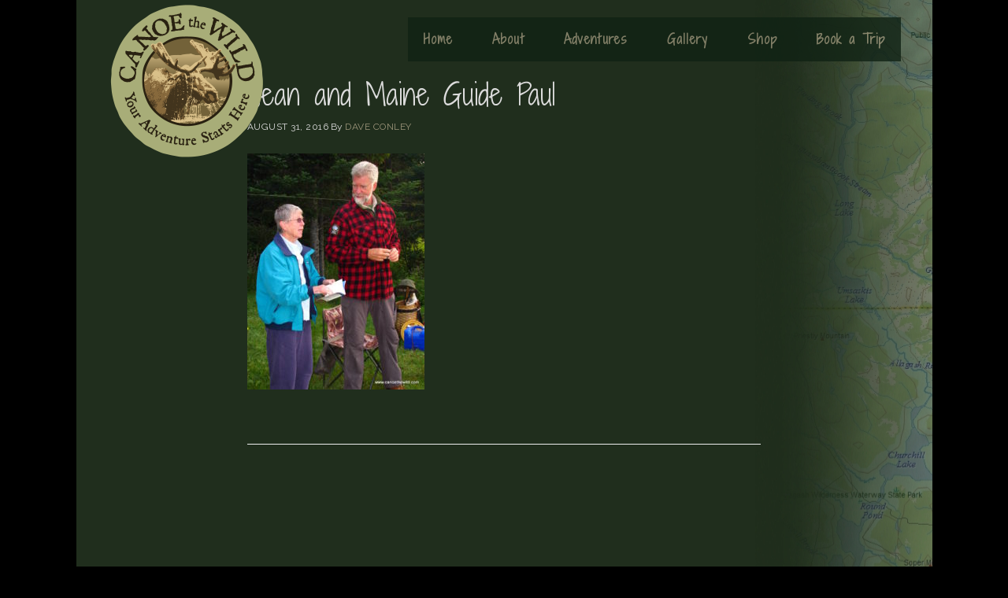

--- FILE ---
content_type: text/html; charset=UTF-8
request_url: https://canoethewild.com/allagash-river-canoe-trips/jean-and-maine-guide-paul/
body_size: 43623
content:
<!DOCTYPE html>
<html lang="en-US">
<head >
<meta charset="UTF-8" />
<meta name="viewport" content="width=device-width, initial-scale=1" />
<meta name='robots' content='index, follow, max-image-preview:large, max-snippet:-1, max-video-preview:-1' />
	<style>img:is([sizes="auto" i], [sizes^="auto," i]) { contain-intrinsic-size: 3000px 1500px }</style>
	
	<!-- This site is optimized with the Yoast SEO plugin v26.8 - https://yoast.com/product/yoast-seo-wordpress/ -->
	<title>Jean and Maine Guide Paul - Canoe the Wild</title>
	<link rel="canonical" href="https://canoethewild.com/allagash-river-canoe-trips/jean-and-maine-guide-paul/" />
	<meta property="og:locale" content="en_US" />
	<meta property="og:type" content="article" />
	<meta property="og:title" content="Jean and Maine Guide Paul - Canoe the Wild" />
	<meta property="og:url" content="https://canoethewild.com/allagash-river-canoe-trips/jean-and-maine-guide-paul/" />
	<meta property="og:site_name" content="Canoe the Wild" />
	<meta property="article:publisher" content="https://www.facebook.com/Maine-Wilderness-Trips-with-Canoe-the-Wild-Dave-Conley-348239531871036/" />
	<meta property="article:modified_time" content="2018-02-10T14:46:25+00:00" />
	<meta property="og:image" content="https://canoethewild.com/allagash-river-canoe-trips/jean-and-maine-guide-paul" />
	<meta property="og:image:width" content="1199" />
	<meta property="og:image:height" content="1600" />
	<meta property="og:image:type" content="image/jpeg" />
	<meta name="twitter:card" content="summary_large_image" />
	<meta name="twitter:site" content="@MaineCanoeTrips" />
	<script type="application/ld+json" class="yoast-schema-graph">{"@context":"https://schema.org","@graph":[{"@type":"WebPage","@id":"https://canoethewild.com/allagash-river-canoe-trips/jean-and-maine-guide-paul/","url":"https://canoethewild.com/allagash-river-canoe-trips/jean-and-maine-guide-paul/","name":"Jean and Maine Guide Paul - Canoe the Wild","isPartOf":{"@id":"https://canoethewild.com/#website"},"primaryImageOfPage":{"@id":"https://canoethewild.com/allagash-river-canoe-trips/jean-and-maine-guide-paul/#primaryimage"},"image":{"@id":"https://canoethewild.com/allagash-river-canoe-trips/jean-and-maine-guide-paul/#primaryimage"},"thumbnailUrl":"https://canoethewild.com/wp-content/uploads/2016/02/Jean-and-Maine-Guide-Paul.jpg","datePublished":"2016-08-31T12:11:35+00:00","dateModified":"2018-02-10T14:46:25+00:00","breadcrumb":{"@id":"https://canoethewild.com/allagash-river-canoe-trips/jean-and-maine-guide-paul/#breadcrumb"},"inLanguage":"en-US","potentialAction":[{"@type":"ReadAction","target":["https://canoethewild.com/allagash-river-canoe-trips/jean-and-maine-guide-paul/"]}]},{"@type":"ImageObject","inLanguage":"en-US","@id":"https://canoethewild.com/allagash-river-canoe-trips/jean-and-maine-guide-paul/#primaryimage","url":"https://canoethewild.com/wp-content/uploads/2016/02/Jean-and-Maine-Guide-Paul.jpg","contentUrl":"https://canoethewild.com/wp-content/uploads/2016/02/Jean-and-Maine-Guide-Paul.jpg","width":1199,"height":1600},{"@type":"BreadcrumbList","@id":"https://canoethewild.com/allagash-river-canoe-trips/jean-and-maine-guide-paul/#breadcrumb","itemListElement":[{"@type":"ListItem","position":1,"name":"Home","item":"https://canoethewild.com/"},{"@type":"ListItem","position":2,"name":"Canoe the Wild Allagash Trips","item":"https://canoethewild.com/allagash-river-canoe-trips/"},{"@type":"ListItem","position":3,"name":"Jean and Maine Guide Paul"}]},{"@type":"WebSite","@id":"https://canoethewild.com/#website","url":"https://canoethewild.com/","name":"Canoe The Wild","description":"","publisher":{"@id":"https://canoethewild.com/#organization"},"potentialAction":[{"@type":"SearchAction","target":{"@type":"EntryPoint","urlTemplate":"https://canoethewild.com/?s={search_term_string}"},"query-input":{"@type":"PropertyValueSpecification","valueRequired":true,"valueName":"search_term_string"}}],"inLanguage":"en-US"},{"@type":"Organization","@id":"https://canoethewild.com/#organization","name":"Canoe the Wild","url":"https://canoethewild.com/","logo":{"@type":"ImageObject","inLanguage":"en-US","@id":"https://canoethewild.com/#/schema/logo/image/","url":"https://canoethewild.com/wp-content/uploads/2016/02/canoe-the-wild-logo-original.png","contentUrl":"https://canoethewild.com/wp-content/uploads/2016/02/canoe-the-wild-logo-original.png","width":600,"height":600,"caption":"Canoe the Wild"},"image":{"@id":"https://canoethewild.com/#/schema/logo/image/"},"sameAs":["https://www.facebook.com/Maine-Wilderness-Trips-with-Canoe-the-Wild-Dave-Conley-348239531871036/","https://x.com/MaineCanoeTrips","https://www.linkedin.com/in/dave-conley-5696b266","https://www.youtube.com/user/dgconley"]}]}</script>
	<!-- / Yoast SEO plugin. -->


<link rel='dns-prefetch' href='//canoethewild.com' />
<link rel='dns-prefetch' href='//www.googletagmanager.com' />
<link rel='dns-prefetch' href='//code.ionicframework.com' />
<link rel="alternate" type="application/rss+xml" title="Canoe the Wild &raquo; Feed" href="https://canoethewild.com/feed/" />
<link rel="alternate" type="application/rss+xml" title="Canoe the Wild &raquo; Comments Feed" href="https://canoethewild.com/comments/feed/" />
<link rel="alternate" type="application/rss+xml" title="Canoe the Wild &raquo; Jean and Maine Guide Paul Comments Feed" href="https://canoethewild.com/allagash-river-canoe-trips/jean-and-maine-guide-paul/feed/" />
<script type="text/javascript">
/* <![CDATA[ */
window._wpemojiSettings = {"baseUrl":"https:\/\/s.w.org\/images\/core\/emoji\/16.0.1\/72x72\/","ext":".png","svgUrl":"https:\/\/s.w.org\/images\/core\/emoji\/16.0.1\/svg\/","svgExt":".svg","source":{"concatemoji":"https:\/\/canoethewild.com\/wp-includes\/js\/wp-emoji-release.min.js?ver=6.8.3"}};
/*! This file is auto-generated */
!function(s,n){var o,i,e;function c(e){try{var t={supportTests:e,timestamp:(new Date).valueOf()};sessionStorage.setItem(o,JSON.stringify(t))}catch(e){}}function p(e,t,n){e.clearRect(0,0,e.canvas.width,e.canvas.height),e.fillText(t,0,0);var t=new Uint32Array(e.getImageData(0,0,e.canvas.width,e.canvas.height).data),a=(e.clearRect(0,0,e.canvas.width,e.canvas.height),e.fillText(n,0,0),new Uint32Array(e.getImageData(0,0,e.canvas.width,e.canvas.height).data));return t.every(function(e,t){return e===a[t]})}function u(e,t){e.clearRect(0,0,e.canvas.width,e.canvas.height),e.fillText(t,0,0);for(var n=e.getImageData(16,16,1,1),a=0;a<n.data.length;a++)if(0!==n.data[a])return!1;return!0}function f(e,t,n,a){switch(t){case"flag":return n(e,"\ud83c\udff3\ufe0f\u200d\u26a7\ufe0f","\ud83c\udff3\ufe0f\u200b\u26a7\ufe0f")?!1:!n(e,"\ud83c\udde8\ud83c\uddf6","\ud83c\udde8\u200b\ud83c\uddf6")&&!n(e,"\ud83c\udff4\udb40\udc67\udb40\udc62\udb40\udc65\udb40\udc6e\udb40\udc67\udb40\udc7f","\ud83c\udff4\u200b\udb40\udc67\u200b\udb40\udc62\u200b\udb40\udc65\u200b\udb40\udc6e\u200b\udb40\udc67\u200b\udb40\udc7f");case"emoji":return!a(e,"\ud83e\udedf")}return!1}function g(e,t,n,a){var r="undefined"!=typeof WorkerGlobalScope&&self instanceof WorkerGlobalScope?new OffscreenCanvas(300,150):s.createElement("canvas"),o=r.getContext("2d",{willReadFrequently:!0}),i=(o.textBaseline="top",o.font="600 32px Arial",{});return e.forEach(function(e){i[e]=t(o,e,n,a)}),i}function t(e){var t=s.createElement("script");t.src=e,t.defer=!0,s.head.appendChild(t)}"undefined"!=typeof Promise&&(o="wpEmojiSettingsSupports",i=["flag","emoji"],n.supports={everything:!0,everythingExceptFlag:!0},e=new Promise(function(e){s.addEventListener("DOMContentLoaded",e,{once:!0})}),new Promise(function(t){var n=function(){try{var e=JSON.parse(sessionStorage.getItem(o));if("object"==typeof e&&"number"==typeof e.timestamp&&(new Date).valueOf()<e.timestamp+604800&&"object"==typeof e.supportTests)return e.supportTests}catch(e){}return null}();if(!n){if("undefined"!=typeof Worker&&"undefined"!=typeof OffscreenCanvas&&"undefined"!=typeof URL&&URL.createObjectURL&&"undefined"!=typeof Blob)try{var e="postMessage("+g.toString()+"("+[JSON.stringify(i),f.toString(),p.toString(),u.toString()].join(",")+"));",a=new Blob([e],{type:"text/javascript"}),r=new Worker(URL.createObjectURL(a),{name:"wpTestEmojiSupports"});return void(r.onmessage=function(e){c(n=e.data),r.terminate(),t(n)})}catch(e){}c(n=g(i,f,p,u))}t(n)}).then(function(e){for(var t in e)n.supports[t]=e[t],n.supports.everything=n.supports.everything&&n.supports[t],"flag"!==t&&(n.supports.everythingExceptFlag=n.supports.everythingExceptFlag&&n.supports[t]);n.supports.everythingExceptFlag=n.supports.everythingExceptFlag&&!n.supports.flag,n.DOMReady=!1,n.readyCallback=function(){n.DOMReady=!0}}).then(function(){return e}).then(function(){var e;n.supports.everything||(n.readyCallback(),(e=n.source||{}).concatemoji?t(e.concatemoji):e.wpemoji&&e.twemoji&&(t(e.twemoji),t(e.wpemoji)))}))}((window,document),window._wpemojiSettings);
/* ]]> */
</script>
<link rel='stylesheet' id='bgr-cloud-css' href='https://canoethewild.com/wp-content/themes/canoe-the-wild-pro/style.css?ver=1.0.2' type='text/css' media='all' />
<style id='bgr-cloud-inline-css' type='text/css'>

		button:hover,
		button:focus,
		input:hover[type="button"],
		input:focus[type="button"],
		input:hover[type="reset"],
		input:focus[type="reset"],
		input:hover[type="submit"],
		input:focus[type="submit"],
		.button:hover,
		.button:focus,
		.content .widget .textwidget a.button:hover,
		.content .widget .textwidget a.button:focus,
		.entry-content a.button:hover,
		.entry-content a.button:focus,
		.entry-content a.more-link:hover,
		.entry-content a.more-link:focus,
		.footer-widgets,
		.nav-primary li.highlight > a:hover,
		.nav-primary li.highlight > a:focus {
			background-color: #626233;
		}

		button:hover,
		button:focus,
		input:hover[type="button"],
		input:focus[type="button"],
		input:hover[type="reset"],
		input:focus[type="reset"],
		input:hover[type="submit"],
		input:focus[type="submit"],
		.button:hover,
		.button:focus,
		.content .widget .textwidget a.button:hover,
		.content .widget .textwidget a.button:focus,
		.entry-content a.button:hover,
		.entry-content a.button:focus,
		.entry-content a.more-link:hover,
		.entry-content a.more-link:focus,
		.nav-primary li.highlight > a:hover,
		.nav-primary li.highlight > a:focus {
			border-color: #626233;
		}
		
</style>
<style id='wp-emoji-styles-inline-css' type='text/css'>

	img.wp-smiley, img.emoji {
		display: inline !important;
		border: none !important;
		box-shadow: none !important;
		height: 1em !important;
		width: 1em !important;
		margin: 0 0.07em !important;
		vertical-align: -0.1em !important;
		background: none !important;
		padding: 0 !important;
	}
</style>
<link rel='stylesheet' id='wp-block-library-css' href='https://canoethewild.com/wp-includes/css/dist/block-library/style.min.css?ver=6.8.3' type='text/css' media='all' />
<style id='classic-theme-styles-inline-css' type='text/css'>
/*! This file is auto-generated */
.wp-block-button__link{color:#fff;background-color:#32373c;border-radius:9999px;box-shadow:none;text-decoration:none;padding:calc(.667em + 2px) calc(1.333em + 2px);font-size:1.125em}.wp-block-file__button{background:#32373c;color:#fff;text-decoration:none}
</style>
<style id='global-styles-inline-css' type='text/css'>
:root{--wp--preset--aspect-ratio--square: 1;--wp--preset--aspect-ratio--4-3: 4/3;--wp--preset--aspect-ratio--3-4: 3/4;--wp--preset--aspect-ratio--3-2: 3/2;--wp--preset--aspect-ratio--2-3: 2/3;--wp--preset--aspect-ratio--16-9: 16/9;--wp--preset--aspect-ratio--9-16: 9/16;--wp--preset--color--black: #000000;--wp--preset--color--cyan-bluish-gray: #abb8c3;--wp--preset--color--white: #ffffff;--wp--preset--color--pale-pink: #f78da7;--wp--preset--color--vivid-red: #cf2e2e;--wp--preset--color--luminous-vivid-orange: #ff6900;--wp--preset--color--luminous-vivid-amber: #fcb900;--wp--preset--color--light-green-cyan: #7bdcb5;--wp--preset--color--vivid-green-cyan: #00d084;--wp--preset--color--pale-cyan-blue: #8ed1fc;--wp--preset--color--vivid-cyan-blue: #0693e3;--wp--preset--color--vivid-purple: #9b51e0;--wp--preset--gradient--vivid-cyan-blue-to-vivid-purple: linear-gradient(135deg,rgba(6,147,227,1) 0%,rgb(155,81,224) 100%);--wp--preset--gradient--light-green-cyan-to-vivid-green-cyan: linear-gradient(135deg,rgb(122,220,180) 0%,rgb(0,208,130) 100%);--wp--preset--gradient--luminous-vivid-amber-to-luminous-vivid-orange: linear-gradient(135deg,rgba(252,185,0,1) 0%,rgba(255,105,0,1) 100%);--wp--preset--gradient--luminous-vivid-orange-to-vivid-red: linear-gradient(135deg,rgba(255,105,0,1) 0%,rgb(207,46,46) 100%);--wp--preset--gradient--very-light-gray-to-cyan-bluish-gray: linear-gradient(135deg,rgb(238,238,238) 0%,rgb(169,184,195) 100%);--wp--preset--gradient--cool-to-warm-spectrum: linear-gradient(135deg,rgb(74,234,220) 0%,rgb(151,120,209) 20%,rgb(207,42,186) 40%,rgb(238,44,130) 60%,rgb(251,105,98) 80%,rgb(254,248,76) 100%);--wp--preset--gradient--blush-light-purple: linear-gradient(135deg,rgb(255,206,236) 0%,rgb(152,150,240) 100%);--wp--preset--gradient--blush-bordeaux: linear-gradient(135deg,rgb(254,205,165) 0%,rgb(254,45,45) 50%,rgb(107,0,62) 100%);--wp--preset--gradient--luminous-dusk: linear-gradient(135deg,rgb(255,203,112) 0%,rgb(199,81,192) 50%,rgb(65,88,208) 100%);--wp--preset--gradient--pale-ocean: linear-gradient(135deg,rgb(255,245,203) 0%,rgb(182,227,212) 50%,rgb(51,167,181) 100%);--wp--preset--gradient--electric-grass: linear-gradient(135deg,rgb(202,248,128) 0%,rgb(113,206,126) 100%);--wp--preset--gradient--midnight: linear-gradient(135deg,rgb(2,3,129) 0%,rgb(40,116,252) 100%);--wp--preset--font-size--small: 13px;--wp--preset--font-size--medium: 20px;--wp--preset--font-size--large: 36px;--wp--preset--font-size--x-large: 42px;--wp--preset--spacing--20: 0.44rem;--wp--preset--spacing--30: 0.67rem;--wp--preset--spacing--40: 1rem;--wp--preset--spacing--50: 1.5rem;--wp--preset--spacing--60: 2.25rem;--wp--preset--spacing--70: 3.38rem;--wp--preset--spacing--80: 5.06rem;--wp--preset--shadow--natural: 6px 6px 9px rgba(0, 0, 0, 0.2);--wp--preset--shadow--deep: 12px 12px 50px rgba(0, 0, 0, 0.4);--wp--preset--shadow--sharp: 6px 6px 0px rgba(0, 0, 0, 0.2);--wp--preset--shadow--outlined: 6px 6px 0px -3px rgba(255, 255, 255, 1), 6px 6px rgba(0, 0, 0, 1);--wp--preset--shadow--crisp: 6px 6px 0px rgba(0, 0, 0, 1);}:where(.is-layout-flex){gap: 0.5em;}:where(.is-layout-grid){gap: 0.5em;}body .is-layout-flex{display: flex;}.is-layout-flex{flex-wrap: wrap;align-items: center;}.is-layout-flex > :is(*, div){margin: 0;}body .is-layout-grid{display: grid;}.is-layout-grid > :is(*, div){margin: 0;}:where(.wp-block-columns.is-layout-flex){gap: 2em;}:where(.wp-block-columns.is-layout-grid){gap: 2em;}:where(.wp-block-post-template.is-layout-flex){gap: 1.25em;}:where(.wp-block-post-template.is-layout-grid){gap: 1.25em;}.has-black-color{color: var(--wp--preset--color--black) !important;}.has-cyan-bluish-gray-color{color: var(--wp--preset--color--cyan-bluish-gray) !important;}.has-white-color{color: var(--wp--preset--color--white) !important;}.has-pale-pink-color{color: var(--wp--preset--color--pale-pink) !important;}.has-vivid-red-color{color: var(--wp--preset--color--vivid-red) !important;}.has-luminous-vivid-orange-color{color: var(--wp--preset--color--luminous-vivid-orange) !important;}.has-luminous-vivid-amber-color{color: var(--wp--preset--color--luminous-vivid-amber) !important;}.has-light-green-cyan-color{color: var(--wp--preset--color--light-green-cyan) !important;}.has-vivid-green-cyan-color{color: var(--wp--preset--color--vivid-green-cyan) !important;}.has-pale-cyan-blue-color{color: var(--wp--preset--color--pale-cyan-blue) !important;}.has-vivid-cyan-blue-color{color: var(--wp--preset--color--vivid-cyan-blue) !important;}.has-vivid-purple-color{color: var(--wp--preset--color--vivid-purple) !important;}.has-black-background-color{background-color: var(--wp--preset--color--black) !important;}.has-cyan-bluish-gray-background-color{background-color: var(--wp--preset--color--cyan-bluish-gray) !important;}.has-white-background-color{background-color: var(--wp--preset--color--white) !important;}.has-pale-pink-background-color{background-color: var(--wp--preset--color--pale-pink) !important;}.has-vivid-red-background-color{background-color: var(--wp--preset--color--vivid-red) !important;}.has-luminous-vivid-orange-background-color{background-color: var(--wp--preset--color--luminous-vivid-orange) !important;}.has-luminous-vivid-amber-background-color{background-color: var(--wp--preset--color--luminous-vivid-amber) !important;}.has-light-green-cyan-background-color{background-color: var(--wp--preset--color--light-green-cyan) !important;}.has-vivid-green-cyan-background-color{background-color: var(--wp--preset--color--vivid-green-cyan) !important;}.has-pale-cyan-blue-background-color{background-color: var(--wp--preset--color--pale-cyan-blue) !important;}.has-vivid-cyan-blue-background-color{background-color: var(--wp--preset--color--vivid-cyan-blue) !important;}.has-vivid-purple-background-color{background-color: var(--wp--preset--color--vivid-purple) !important;}.has-black-border-color{border-color: var(--wp--preset--color--black) !important;}.has-cyan-bluish-gray-border-color{border-color: var(--wp--preset--color--cyan-bluish-gray) !important;}.has-white-border-color{border-color: var(--wp--preset--color--white) !important;}.has-pale-pink-border-color{border-color: var(--wp--preset--color--pale-pink) !important;}.has-vivid-red-border-color{border-color: var(--wp--preset--color--vivid-red) !important;}.has-luminous-vivid-orange-border-color{border-color: var(--wp--preset--color--luminous-vivid-orange) !important;}.has-luminous-vivid-amber-border-color{border-color: var(--wp--preset--color--luminous-vivid-amber) !important;}.has-light-green-cyan-border-color{border-color: var(--wp--preset--color--light-green-cyan) !important;}.has-vivid-green-cyan-border-color{border-color: var(--wp--preset--color--vivid-green-cyan) !important;}.has-pale-cyan-blue-border-color{border-color: var(--wp--preset--color--pale-cyan-blue) !important;}.has-vivid-cyan-blue-border-color{border-color: var(--wp--preset--color--vivid-cyan-blue) !important;}.has-vivid-purple-border-color{border-color: var(--wp--preset--color--vivid-purple) !important;}.has-vivid-cyan-blue-to-vivid-purple-gradient-background{background: var(--wp--preset--gradient--vivid-cyan-blue-to-vivid-purple) !important;}.has-light-green-cyan-to-vivid-green-cyan-gradient-background{background: var(--wp--preset--gradient--light-green-cyan-to-vivid-green-cyan) !important;}.has-luminous-vivid-amber-to-luminous-vivid-orange-gradient-background{background: var(--wp--preset--gradient--luminous-vivid-amber-to-luminous-vivid-orange) !important;}.has-luminous-vivid-orange-to-vivid-red-gradient-background{background: var(--wp--preset--gradient--luminous-vivid-orange-to-vivid-red) !important;}.has-very-light-gray-to-cyan-bluish-gray-gradient-background{background: var(--wp--preset--gradient--very-light-gray-to-cyan-bluish-gray) !important;}.has-cool-to-warm-spectrum-gradient-background{background: var(--wp--preset--gradient--cool-to-warm-spectrum) !important;}.has-blush-light-purple-gradient-background{background: var(--wp--preset--gradient--blush-light-purple) !important;}.has-blush-bordeaux-gradient-background{background: var(--wp--preset--gradient--blush-bordeaux) !important;}.has-luminous-dusk-gradient-background{background: var(--wp--preset--gradient--luminous-dusk) !important;}.has-pale-ocean-gradient-background{background: var(--wp--preset--gradient--pale-ocean) !important;}.has-electric-grass-gradient-background{background: var(--wp--preset--gradient--electric-grass) !important;}.has-midnight-gradient-background{background: var(--wp--preset--gradient--midnight) !important;}.has-small-font-size{font-size: var(--wp--preset--font-size--small) !important;}.has-medium-font-size{font-size: var(--wp--preset--font-size--medium) !important;}.has-large-font-size{font-size: var(--wp--preset--font-size--large) !important;}.has-x-large-font-size{font-size: var(--wp--preset--font-size--x-large) !important;}
:where(.wp-block-post-template.is-layout-flex){gap: 1.25em;}:where(.wp-block-post-template.is-layout-grid){gap: 1.25em;}
:where(.wp-block-columns.is-layout-flex){gap: 2em;}:where(.wp-block-columns.is-layout-grid){gap: 2em;}
:root :where(.wp-block-pullquote){font-size: 1.5em;line-height: 1.6;}
</style>
<link rel='stylesheet' id='gch-frontend-styles-css' href='https://canoethewild.com/wp-content/plugins/genesis-custom-headers/css/gch-frontend-styles.css?ver=6.8.3' type='text/css' media='all' />
<link rel='stylesheet' id='responsive-video-light-css' href='https://canoethewild.com/wp-content/plugins/responsive-video-light/css/responsive-videos.css?ver=20130111' type='text/css' media='all' />
<link rel='stylesheet' id='ionicons-css' href='//code.ionicframework.com/ionicons/2.0.1/css/ionicons.min.css?ver=1.0.2' type='text/css' media='all' />
<script type="text/javascript" src="https://canoethewild.com/wp-includes/js/jquery/jquery.min.js?ver=3.7.1" id="jquery-core-js"></script>
<script type="text/javascript" src="https://canoethewild.com/wp-includes/js/jquery/jquery-migrate.min.js?ver=3.4.1" id="jquery-migrate-js"></script>

<!-- Google tag (gtag.js) snippet added by Site Kit -->
<!-- Google Analytics snippet added by Site Kit -->
<script type="text/javascript" src="https://www.googletagmanager.com/gtag/js?id=GT-TQDNSJK" id="google_gtagjs-js" async></script>
<script type="text/javascript" id="google_gtagjs-js-after">
/* <![CDATA[ */
window.dataLayer = window.dataLayer || [];function gtag(){dataLayer.push(arguments);}
gtag("set","linker",{"domains":["canoethewild.com"]});
gtag("js", new Date());
gtag("set", "developer_id.dZTNiMT", true);
gtag("config", "GT-TQDNSJK");
/* ]]> */
</script>
<link rel="https://api.w.org/" href="https://canoethewild.com/wp-json/" /><link rel="alternate" title="JSON" type="application/json" href="https://canoethewild.com/wp-json/wp/v2/media/1193" /><link rel="EditURI" type="application/rsd+xml" title="RSD" href="https://canoethewild.com/xmlrpc.php?rsd" />
<meta name="generator" content="WordPress 6.8.3" />
<link rel='shortlink' href='https://canoethewild.com/?p=1193' />
<link rel="alternate" title="oEmbed (JSON)" type="application/json+oembed" href="https://canoethewild.com/wp-json/oembed/1.0/embed?url=https%3A%2F%2Fcanoethewild.com%2Fallagash-river-canoe-trips%2Fjean-and-maine-guide-paul%2F" />
<link rel="alternate" title="oEmbed (XML)" type="text/xml+oembed" href="https://canoethewild.com/wp-json/oembed/1.0/embed?url=https%3A%2F%2Fcanoethewild.com%2Fallagash-river-canoe-trips%2Fjean-and-maine-guide-paul%2F&#038;format=xml" />
<meta name="generator" content="Site Kit by Google 1.170.0" /><link rel="icon" href="https://canoethewild.com/wp-content/themes/canoe-the-wild-pro/images/favicon.ico" />
<link rel="pingback" href="https://canoethewild.com/xmlrpc.php" />
<link href='https://fonts.googleapis.com/css?family=Shadows+Into+Light+Two' rel='stylesheet' type='text/css'>
<link href='https://fonts.googleapis.com/css?family=Raleway:400,400italic' rel='stylesheet' type='text/css'>

<meta name="viewport" content="width=device-width, initial-scale=1, maximum-scale=1, user-scalable=0">

<style type="text/css">.site-title a { background: url(https://canoethewild.bgrweb.com/wp-content/uploads/2016/02/cropped-canoe-the-wild-logo-original.png) no-repeat !important; }</style>
<style type="text/css" id="custom-background-css">
body.custom-background { background-color: #000000; }
</style>
	</head>
<body class="attachment wp-singular attachment-template-default attachmentid-1193 attachment-jpeg custom-background wp-theme-genesis wp-child-theme-canoe-the-wild-pro custom-header header-image header-full-width full-width-content genesis-breadcrumbs-hidden genesis-footer-widgets-visible"><div class="site-container"><ul class="genesis-skip-link"><li><a href="#genesis-nav-primary" class="screen-reader-shortcut"> Skip to primary navigation</a></li><li><a href="#genesis-content" class="screen-reader-shortcut"> Skip to main content</a></li><li><a href="#genesis-footer-widgets" class="screen-reader-shortcut"> Skip to footer</a></li></ul><header class="site-header"><div class="wrap"><div class="title-area"><p class="site-title"><a href="https://canoethewild.com/">Canoe the Wild</a></p></div><nav class="nav-primary" aria-label="Main" id="genesis-nav-primary"><div class="wrap"><ul id="menu-main-menu-new" class="menu genesis-nav-menu menu-primary js-superfish"><li id="menu-item-2008" class="menu-item menu-item-type-custom menu-item-object-custom menu-item-2008"><a href="http://www.canoethewild.com"><span >Home</span></a></li>
<li id="menu-item-1969" class="menu-item menu-item-type-custom menu-item-object-custom menu-item-has-children menu-item-1969"><a href="#"><span >About</span></a>
<ul class="sub-menu">
	<li id="menu-item-1968" class="menu-item menu-item-type-post_type menu-item-object-page menu-item-1968"><a href="https://canoethewild.com/about/"><span >About</span></a></li>
	<li id="menu-item-1970" class="menu-item menu-item-type-post_type menu-item-object-page menu-item-1970"><a href="https://canoethewild.com/maine-canoe-trip-first-timers/"><span >First Timers</span></a></li>
	<li id="menu-item-1972" class="menu-item menu-item-type-post_type menu-item-object-page menu-item-1972"><a href="https://canoethewild.com/registered-maine-guides/"><span >Guides</span></a></li>
	<li id="menu-item-1971" class="menu-item menu-item-type-post_type menu-item-object-page menu-item-1971"><a href="https://canoethewild.com/equipment/"><span >Gear</span></a></li>
	<li id="menu-item-1974" class="menu-item menu-item-type-post_type menu-item-object-page menu-item-1974"><a href="https://canoethewild.com/trip-meals/"><span >Food</span></a></li>
	<li id="menu-item-1973" class="menu-item menu-item-type-post_type menu-item-object-page menu-item-1973"><a href="https://canoethewild.com/testimonials/"><span >Testimonials</span></a></li>
	<li id="menu-item-2315" class="menu-item menu-item-type-post_type menu-item-object-page menu-item-2315"><a href="https://canoethewild.com/links/"><span >Resources</span></a></li>
	<li id="menu-item-1994" class="menu-item menu-item-type-post_type menu-item-object-page menu-item-1994"><a href="https://canoethewild.com/contact/"><span >Contact</span></a></li>
</ul>
</li>
<li id="menu-item-1975" class="menu-item menu-item-type-custom menu-item-object-custom menu-item-has-children menu-item-1975"><a href="#"><span >Adventures</span></a>
<ul class="sub-menu">
	<li id="menu-item-11232" class="menu-item menu-item-type-post_type menu-item-object-page menu-item-11232"><a href="https://canoethewild.com/2026-schedule/"><span >2026 Schedule</span></a></li>
	<li id="menu-item-1977" class="menu-item menu-item-type-post_type menu-item-object-page menu-item-has-children menu-item-1977"><a href="https://canoethewild.com/maine-canoe-trips/"><span >Maine Canoe Trips</span></a>
	<ul class="sub-menu">
		<li id="menu-item-1986" class="menu-item menu-item-type-post_type menu-item-object-page menu-item-1986"><a href="https://canoethewild.com/allagash-river-canoe-trips/"><span >Allagash River</span></a></li>
		<li id="menu-item-1978" class="menu-item menu-item-type-post_type menu-item-object-page menu-item-1978"><a href="https://canoethewild.com/st-croix-river-canoe-trips/"><span >St. Croix River</span></a></li>
		<li id="menu-item-1984" class="menu-item menu-item-type-post_type menu-item-object-page menu-item-1984"><a href="https://canoethewild.com/baskahegan-stream-canoe-trips/"><span >Baskahegan Stream</span></a></li>
		<li id="menu-item-1980" class="menu-item menu-item-type-post_type menu-item-object-page menu-item-1980"><a href="https://canoethewild.com/penobscot-river-west-branch/"><span >Penobscot River – West Branch</span></a></li>
		<li id="menu-item-1981" class="menu-item menu-item-type-post_type menu-item-object-page menu-item-1981"><a href="https://canoethewild.com/penobscot-river-east-branch/"><span >Penobscot River – East Branch</span></a></li>
		<li id="menu-item-1983" class="menu-item menu-item-type-post_type menu-item-object-page menu-item-1983"><a href="https://canoethewild.com/machias-river-canoe-trips/"><span >Machias River</span></a></li>
		<li id="menu-item-1985" class="menu-item menu-item-type-post_type menu-item-object-page menu-item-1985"><a href="https://canoethewild.com/st-john-river-canoe-trips/"><span >St. John River</span></a></li>
		<li id="menu-item-2797" class="menu-item menu-item-type-post_type menu-item-object-page menu-item-2797"><a href="https://canoethewild.com/penobscot-river-webster-stream/"><span >Webster Stream</span></a></li>
	</ul>
</li>
	<li id="menu-item-1987" class="menu-item menu-item-type-post_type menu-item-object-page menu-item-has-children menu-item-1987"><a href="https://canoethewild.com/canada-canoe-trips/"><span >Canada Canoe Trips</span></a>
	<ul class="sub-menu">
		<li id="menu-item-1988" class="menu-item menu-item-type-post_type menu-item-object-page menu-item-1988"><a href="https://canoethewild.com/bonaventure-river-canoe-trips/"><span >Bonaventure River Quebec</span></a></li>
		<li id="menu-item-2182" class="menu-item menu-item-type-post_type menu-item-object-page menu-item-2182"><a href="https://canoethewild.com/cascapedia-river/"><span >Cascapedia River Quebec</span></a></li>
		<li id="menu-item-1991" class="menu-item menu-item-type-post_type menu-item-object-page menu-item-1991"><a href="https://canoethewild.com/de-pas-river-quebec/"><span >de Pas River Quebec</span></a></li>
		<li id="menu-item-1989" class="menu-item menu-item-type-post_type menu-item-object-page menu-item-1989"><a href="https://canoethewild.com/ne-mistissibi-river-quebec/"><span >NE Mistissibi River, Quebec</span></a></li>
		<li id="menu-item-1990" class="menu-item menu-item-type-post_type menu-item-object-page menu-item-1990"><a href="https://canoethewild.com/liard-river-yukon/"><span >Liard River Yukon</span></a></li>
	</ul>
</li>
	<li id="menu-item-2001" class="menu-item menu-item-type-post_type menu-item-object-page menu-item-2001"><a href="https://canoethewild.com/custom-trips/"><span >Custom Trips</span></a></li>
	<li id="menu-item-2002" class="menu-item menu-item-type-post_type menu-item-object-page menu-item-2002"><a href="https://canoethewild.com/maine-vacation-packages/"><span >Maine Vacation Packages</span></a></li>
	<li id="menu-item-2003" class="menu-item menu-item-type-post_type menu-item-object-page menu-item-2003"><a href="https://canoethewild.com/whitewater-canoe-trips/"><span >Whitewater Canoe Trips</span></a></li>
	<li id="menu-item-2004" class="menu-item menu-item-type-post_type menu-item-object-page menu-item-2004"><a href="https://canoethewild.com/fishing-maine-canada/"><span >Fishing in Maine and Canada</span></a></li>
	<li id="menu-item-10774" class="menu-item menu-item-type-custom menu-item-object-custom menu-item-10774"><a target="_blank" href="https://mainemoosehunts.net"><span >Maine Moose Hunts</span></a></li>
	<li id="menu-item-8837" class="menu-item menu-item-type-post_type menu-item-object-page menu-item-8837"><a href="https://canoethewild.com/cabin-rental/"><span >Cabin Rental</span></a></li>
	<li id="menu-item-2005" class="menu-item menu-item-type-post_type menu-item-object-page menu-item-2005"><a href="https://canoethewild.com/east-grand-adventure-race/"><span >East Grand Adventure Race</span></a></li>
</ul>
</li>
<li id="menu-item-1992" class="menu-item menu-item-type-custom menu-item-object-custom menu-item-has-children menu-item-1992"><a href="#"><span >Gallery</span></a>
<ul class="sub-menu">
	<li id="menu-item-3129" class="menu-item menu-item-type-custom menu-item-object-custom menu-item-3129"><a href="/blog"><span >Blog</span></a></li>
	<li id="menu-item-1995" class="menu-item menu-item-type-post_type menu-item-object-page menu-item-1995"><a href="https://canoethewild.com/photos/"><span >Photos</span></a></li>
	<li id="menu-item-1996" class="menu-item menu-item-type-post_type menu-item-object-page menu-item-1996"><a href="https://canoethewild.com/videos/"><span >Videos</span></a></li>
	<li id="menu-item-1997" class="menu-item menu-item-type-post_type menu-item-object-page menu-item-1997"><a href="https://canoethewild.com/moose-watching/"><span >Moose Watching</span></a></li>
	<li id="menu-item-1998" class="menu-item menu-item-type-post_type menu-item-object-page menu-item-1998"><a href="https://canoethewild.com/birding/"><span >Birding</span></a></li>
</ul>
</li>
<li id="menu-item-10693" class="menu-item menu-item-type-custom menu-item-object-custom menu-item-has-children menu-item-10693"><a href="#"><span >Shop</span></a>
<ul class="sub-menu">
	<li id="menu-item-10695" class="menu-item menu-item-type-post_type menu-item-object-page menu-item-10695"><a href="https://canoethewild.com/2025-schedule/"><span >Upcoming Trips</span></a></li>
	<li id="menu-item-10694" class="menu-item menu-item-type-post_type menu-item-object-page menu-item-10694"><a href="https://canoethewild.com/store/"><span >Merchandise</span></a></li>
	<li id="menu-item-10773" class="menu-item menu-item-type-custom menu-item-object-custom menu-item-10773"><a target="_blank" href="https://canoethewild.photoshelter.com/index"><span >Buy Photos</span></a></li>
</ul>
</li>
<li id="menu-item-4150" class="menu-item menu-item-type-custom menu-item-object-custom menu-item-has-children menu-item-4150"><a href="#"><span >Book a Trip</span></a>
<ul class="sub-menu">
	<li id="menu-item-2767" class="menu-item menu-item-type-post_type menu-item-object-page menu-item-2767"><a href="https://canoethewild.com/onlineapp/"><span >Online App</span></a></li>
	<li id="menu-item-4153" class="menu-item menu-item-type-post_type menu-item-object-page menu-item-4153"><a href="https://canoethewild.com/release-form/"><span >Release Form</span></a></li>
	<li id="menu-item-4151" class="menu-item menu-item-type-custom menu-item-object-custom menu-item-4151"><a target="_blank" href="https://canoe-the-wild.square.site/"><span >Make Payment</span></a></li>
</ul>
</li>
</ul></div></nav></div></header><div class="site-inner"><div class="content-sidebar-wrap"><main class="content" id="genesis-content"><article class="post-1193 attachment type-attachment status-inherit entry" aria-label="Jean and Maine Guide Paul"><header class="entry-header"><h1 class="entry-title">Jean and Maine Guide Paul</h1>
<p class="entry-meta"><time class="entry-time">August 31, 2016</time> By <span class="entry-author"><a href="https://canoethewild.com/author/dave/" class="entry-author-link" rel="author"><span class="entry-author-name">Dave Conley</span></a></span>  </p></header><div class="entry-content"><p class="attachment"><a href='https://canoethewild.com/wp-content/uploads/2016/02/Jean-and-Maine-Guide-Paul.jpg'><img decoding="async" width="225" height="300" src="https://canoethewild.com/wp-content/uploads/2016/02/Jean-and-Maine-Guide-Paul-225x300.jpg" class="attachment-medium size-medium" alt="" srcset="https://canoethewild.com/wp-content/uploads/2016/02/Jean-and-Maine-Guide-Paul-225x300.jpg 225w, https://canoethewild.com/wp-content/uploads/2016/02/Jean-and-Maine-Guide-Paul-767x1024.jpg 767w, https://canoethewild.com/wp-content/uploads/2016/02/Jean-and-Maine-Guide-Paul.jpg 1199w" sizes="(max-width: 225px) 100vw, 225px" /></a></p>
</div><footer class="entry-footer"></footer></article></main></div></div><div class="footer-widgets" id="genesis-footer-widgets"><h2 class="genesis-sidebar-title screen-reader-text">Footer</h2><div class="wrap"><div class="widget-area footer-widgets-1 footer-widget-area"><section id="nav_menu-2" class="widget widget_nav_menu one-third first"><div class="widget-wrap"><h3 class="widgettitle widget-title">Go To</h3>
<div class="menu-concise-container"><ul id="menu-concise" class="menu"><li id="menu-item-745" class="menu-item menu-item-type-custom menu-item-object-custom menu-item-745"><a href="https://canoethewild.bgrweb.com">Home</a></li>
<li id="menu-item-759" class="menu-item menu-item-type-post_type menu-item-object-page menu-item-759"><a href="https://canoethewild.com/about/">About</a></li>
<li id="menu-item-758" class="menu-item menu-item-type-post_type menu-item-object-page menu-item-758"><a href="https://canoethewild.com/maine-canoe-trip-first-timers/">First Timers</a></li>
<li id="menu-item-2010" class="menu-item menu-item-type-post_type menu-item-object-page menu-item-2010"><a href="https://canoethewild.com/schedule/">Schedule</a></li>
<li id="menu-item-746" class="menu-item menu-item-type-post_type menu-item-object-page menu-item-746"><a href="https://canoethewild.com/maine-canoe-trips/">Maine Trips</a></li>
<li id="menu-item-747" class="menu-item menu-item-type-post_type menu-item-object-page menu-item-747"><a href="https://canoethewild.com/canada-canoe-trips/">Canada Trips</a></li>
<li id="menu-item-756" class="menu-item menu-item-type-post_type menu-item-object-page menu-item-756"><a href="https://canoethewild.com/custom-trips/">Custom Trips</a></li>
<li id="menu-item-760" class="menu-item menu-item-type-post_type menu-item-object-page menu-item-760"><a href="https://canoethewild.com/fishing-maine-canada/">Fishing</a></li>
<li id="menu-item-757" class="menu-item menu-item-type-post_type menu-item-object-page menu-item-757"><a href="https://canoethewild.com/guided-maine-moose-hunt/">Moose Hunting</a></li>
<li id="menu-item-750" class="menu-item menu-item-type-post_type menu-item-object-page menu-item-750"><a href="https://canoethewild.com/contact/">Reservations</a></li>
<li id="menu-item-754" class="menu-item menu-item-type-post_type menu-item-object-page menu-item-754"><a href="https://canoethewild.com/photos/">Photos</a></li>
<li id="menu-item-755" class="menu-item menu-item-type-post_type menu-item-object-page menu-item-755"><a href="https://canoethewild.com/videos/">Videos</a></li>
</ul></div></div></section>
<section id="text-4" class="widget widget_text one-third"><div class="widget-wrap">			<div class="textwidget"><div style=""><h3 style="font-size: 2.0rem;"><a href="/contact/">CONTACT US</a></h3>
<strong>Canoe the Wild</strong><br />
<span style="font-size: smaller;">Dave Conley, Maine Guide and Outfitter</span><br />
588 US Route 1<br />
Weston, Maine 04424<br />
<strong>Tel: (207) 551-8729</strong><br /><br />
<a class="button" href="/onlineapp/" style="text-decoration: dashed; width:165px">Book Now</a><br />
<a class="button" style="text-decoration: dashed; margin-top: 10px; width:165px;" href="store">Merchandise</a>
</div>
</div>
		</div></section>
<section id="lsi_widget-2" class="widget widget_lsi_widget one-third"><div class="widget-wrap"><h3 class="widgettitle widget-title">Connect Online</h3>
<ul class="lsi-social-icons icon-set-lsi_widget-2" style="text-align: center"><li class="lsi-social-facebook"><a class="tooltip" rel="nofollow noopener noreferrer" title="Facebook" aria-label="Facebook" href="https://www.facebook.com/Maine-Wilderness-Trips-with-Canoe-the-Wild-Dave-Conley-348239531871036/" target="_blank"><i class="lsicon lsicon-facebook"></i></a></li><li class="lsi-social-instagram"><a class="tooltip" rel="nofollow noopener noreferrer" title="Instagram" aria-label="Instagram" href="https://www.instagram.com/canoethewild/" target="_blank"><i class="lsicon lsicon-instagram"></i></a></li><li class="lsi-social-flickr"><a class="tooltip" rel="nofollow noopener noreferrer" title="Flickr" aria-label="Flickr" href="https://www.flickr.com/photos/canoethewild/sets/" target="_blank"><i class="lsicon lsicon-flickr"></i></a></li><li class="lsi-social-youtube"><a class="tooltip" rel="nofollow noopener noreferrer" title="YouTube" aria-label="YouTube" href="https://www.youtube.com/user/dgconley" target="_blank"><i class="lsicon lsicon-youtube"></i></a></li><li class="lsi-social-wordpress"><a class="tooltip" rel="nofollow noopener noreferrer" title="WordPress" aria-label="WordPress" href="https://canoethewild.com/blog/" target="_blank"><i class="lsicon lsicon-wordpress"></i></a></li></ul></div></section>
<section id="text-5" class="widget widget_text one-third"><div class="widget-wrap"><h3 class="widgettitle widget-title">Links</h3>
			<div class="textwidget"><ul style="font-size: 13px;">
<li><a href="http://www.canoethewild.com/daves-trees/">Dave's Trees</a></li>
<li><a href="http://www.canoethewild.com/links/">Resources</a>
<li><a href="http://www.canoethewild.com/testimonials/">Testimonials</a></li>
</ul></div>
		</div></section>
<section id="text-9" class="widget widget_text one-fourth"><div class="widget-wrap">			<div class="textwidget"><div style="padding-left: 25px;"><a href="https://www.tripadvisor.com/Attraction_Review-g2281450-d7644776-Reviews-Canoe_The_Wild-Weston_Maine.html" target="_blank" rel="noopener"><img decoding="async" class="alignright" src="https://static.tacdn.com/img2/branding/trip_logo.svg" /></a></div>
</div>
		</div></section>
</div></div></div><footer class="site-footer"><div class="wrap"><p>Copyright &#xA9;&nbsp;2026 Canoe the Wild · website by <a href="http://bgrwebhost.com/" target="_blank">BGR web</a> · powered by <a href="https://opalstack.com/" target="_blank">Opalstack</a></p></div></footer></div><script type="speculationrules">
{"prefetch":[{"source":"document","where":{"and":[{"href_matches":"\/*"},{"not":{"href_matches":["\/wp-*.php","\/wp-admin\/*","\/wp-content\/uploads\/*","\/wp-content\/*","\/wp-content\/plugins\/*","\/wp-content\/themes\/canoe-the-wild-pro\/*","\/wp-content\/themes\/genesis\/*","\/*\\?(.+)"]}},{"not":{"selector_matches":"a[rel~=\"nofollow\"]"}},{"not":{"selector_matches":".no-prefetch, .no-prefetch a"}}]},"eagerness":"conservative"}]}
</script>
<link rel='stylesheet' id='lsi-style-css' href='https://canoethewild.com/wp-content/plugins/lightweight-social-icons/css/style-min.css?ver=1.1' type='text/css' media='all' />
<style id='lsi-style-inline-css' type='text/css'>
.icon-set-lsi_widget-2 a,
			.icon-set-lsi_widget-2 a:visited,
			.icon-set-lsi_widget-2 a:focus {
				border-radius: 2px;
				background: #153319 !important;
				color: #FFFFFF !important;
				font-size: 20px !important;
			}

			.icon-set-lsi_widget-2 a:hover {
				background: #777777 !important;
				color: #FFFFFF !important;
			}
</style>
<script type="text/javascript" src="https://canoethewild.com/wp-includes/js/comment-reply.min.js?ver=6.8.3" id="comment-reply-js" async="async" data-wp-strategy="async"></script>
<script type="text/javascript" src="https://canoethewild.com/wp-includes/js/hoverIntent.min.js?ver=1.10.2" id="hoverIntent-js"></script>
<script type="text/javascript" src="https://canoethewild.com/wp-content/themes/genesis/lib/js/menu/superfish.min.js?ver=1.7.10" id="superfish-js"></script>
<script type="text/javascript" src="https://canoethewild.com/wp-content/themes/genesis/lib/js/menu/superfish.args.min.js?ver=3.6.1" id="superfish-args-js"></script>
<script type="text/javascript" src="https://canoethewild.com/wp-content/themes/genesis/lib/js/skip-links.min.js?ver=3.6.1" id="skip-links-js"></script>
<script type="text/javascript" id="atmosphere-responsive-menu-js-extra">
/* <![CDATA[ */
var AtmosphereL10n = {"mainMenu":"Menu","subMenu":"Menu"};
/* ]]> */
</script>
<script type="text/javascript" src="https://canoethewild.com/wp-content/themes/canoe-the-wild-pro/js/responsive-menu.js?ver=1.0.0" id="atmosphere-responsive-menu-js"></script>
<script type="text/javascript" src="https://canoethewild.com/wp-content/plugins/lightweight-social-icons/js/jquery.tooltipster.min.js?ver=1.1" id="lsi-tooltipster-js"></script>
</body></html>
